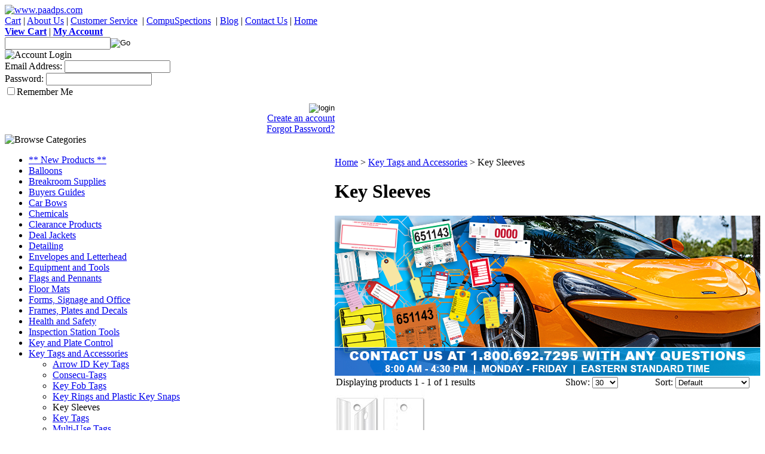

--- FILE ---
content_type: text/html; charset=utf-8
request_url: https://www.paadps.com/keysleeves.aspx
body_size: 9807
content:


<!DOCTYPE html PUBLIC "-//W3C//DTD XHTML 1.0 Transitional//EN" "http://www.w3.org/TR/xhtml1/DTD/xhtml1-transitional.dtd">

<html xmlns="http://www.w3.org/1999/xhtml" lang="en">
<head id="ctl00_headTag"><title>
	Key Sleeves
</title>
    <script type="text/javascript" src="/scripts/jquery-3.5.1.min.js" integrity='sha384-ZvpUoO/+PpLXR1lu4jmpXWu80pZlYUAfxl5NsBMWOEPSjUn/6Z/hRTt8+pR6L4N2' crossorigin='anonymous'></script>
    <script type="text/javascript" src="/scripts/jquery-ui-1.13.0.min.js" integrity='sha384-GH7wmqAxDa43XGS89eXGbziWEki6l/Smy1U+dAI7ZbxlrLsmal+hLlTMqoPIIg1V' crossorigin='anonymous'></script>
    <script type="text/javascript" src="/scripts/json2.js" integrity='sha384-rY3wIRyRmLeQV74T/sN7A3vmSdmaUvjIIzs0Z0cxcwXDHrUumbS3B3u18KlipZ2i' crossorigin='anonymous'></script>
    <script type="text/javascript" src="/scripts/jstorage.js" integrity='sha384-oC7ifurXSiCOGfj0Uy8BEQzbYTql7TzwHA8cE+mQY4skImVU0TX2RYBBKdXDs5cp' crossorigin='anonymous'></script>

    <link type="text/css" rel="stylesheet" href="/custom.css.aspx?theme=86&amp;28580" /><link rel="image_src" href="http://www.paadps.com/themes/enterprise-1/images/layout/site_logo.gif" /><link rel="stylesheet" type="text/css" href="/scripts/jQueryUiStyles/jquery-ui.min.css" /><meta name="description" content="Plastic sleeves are used for vehicle stock numbers (Item numbers: 440 to 450) to add strength to them. Size is -3/16 inch x 1-5/16 inch. Packaged in bags of 250" /><meta name="keywords" content="clear plastic sleeve for vehicle stock number key tags, clear plastic sleeves, clear plastic sleeves for automotive stock number key tags " /><meta property="og:description" content="Plastic sleeves are used for vehicle stock numbers (Item numbers: 440 to 450) to add strength to them. Size is -3/16 inch x 1-5/16 inch. Packaged in bags of 250" /><meta property="og:image" content="http://www.paadps.com/themes/enterprise-1/images/layout/site_logo.gif" /><meta property="og:title" content="Pennsylvania Automotive Association Dealer Purchasing Service" /><meta property="og:site_name" content="Pennsylvania Automotive Association Dealer Purchasing Service" /><meta property="og:url" content="http://www.paadps.com/" /><link rel="canonical" href="https://www.paadps.com/keysleeves.aspx" /><link rel="stylesheet" href="/themes/enterprise-1/css/default.css" type="text/css" /><link rel="stylesheet" href="/themes/enterprise-1/css/site.css" type="text/css" />
    <script type="text/javascript" src="/scripts/storefront.js" integrity='sha384-wZ3DIKW9ZSoCKqJd55/BNLEcz3mgQhgMwHCw/jwN8k3RG+Hr9bq6e6m10w1YVJqQ' crossorigin='anonymous'></script>
    <script type="text/javascript" src="/scripts/storefront.ie10.js" integrity='sha384-9qRZorpiHcWTyPYogrGSXMS7WL+BQqd4f8L1TM8QShlm70sVe2mrRGcdOVqWssZ2' crossorigin='anonymous'></script>
    <script type="text/javascript" src="/scripts/jquery.producthistory.js" integrity='sha384-mGvZy9PlgY3eQGscCu2QBJCfNYGTuq65xdGE0VNdMv45A6y3R+TxUjF5aIZ+uLx3' crossorigin='anonymous'></script>
    <!DOCTYPE html>
<html lang="en">
<meta name="viewport" content="width=device-width, initial-scale=1.0" />
<script language="JavaScript" src="https://seal.networksolutions.com/siteseal/javascript/siteseal.js" type="text/javascript"></script> <meta http-equiv="content-type" content="text/html; charset=utf-8" /><meta http-equiv="content-language" content="en-us" /></head>

<body id="ctl00_bodyTag" class="category-page-type keysleeves-page">

    <form name="aspnetForm" method="post" action="./keysleeves.aspx" id="aspnetForm">
<div>
<input type="hidden" name="__EVENTTARGET" id="__EVENTTARGET" value="" />
<input type="hidden" name="__EVENTARGUMENT" id="__EVENTARGUMENT" value="" />
<input type="hidden" name="__LASTFOCUS" id="__LASTFOCUS" value="" />
<input type="hidden" name="__VIEWSTATE" id="__VIEWSTATE" value="67USOf5oIb7Uj6/Mxu/kOWSg+UNeFosEnRYAPc8Ix6KeyXp1rv6DY3umKn7GTb8P7hb6N5QCsmt727mvFIpbmJtPAsBXMxFKWn/yZh+hoLoKJcrVRhZHzARSMYpBBaV48Q7fudyh7YGd0TMDEHmH/HPQdWA2KbO3giJXG5wCH/d55b93j+IV42QoM1BeXFCJV3kQJIb28B+rT/y8/fL1vvfGiaR0C3E6+GaqhCN/o0R56AL3qo6Q5ksHDFeNsx2XpevcTGxh3Y8Ka/DbeVFKeyZfJF6eUMkSNA5zG5B2vGnVjHAGcamVyt4ewCfBTceNEV3D48cvPCbomx/d+2OfvRaxjZGI3d2hcMgh4c80RFUKqocxnQN6rrjFKXEEsg/EN9BTNtWMDPQ6DDuySC8AuCEhOrsusPBP8wH/a6EJP5MSSsSi4nvqnGIzx+debPDkJ/v2crFzMu4+rJVAHOvR6AMvoZyyPylPG0C7MMXdFkbM0rFqOy34oI6ftqyONhsLs06eQub0nvUFFoTluQVqMt7j5w549pwonq4Ip/4Lsb4FmxNxKB13yYVdVyeR66vcTCmnNt9xV3H/EJqZ8W1uMkP/1CQ4d7/WWvws3uftXzjayoWLO9TPkBW1csZrvnAiaTgMOQsS5VMVW5oizmpyRL8mqF8qJDCiWGOSL7zbXB35jt0f7h0TtLqKF0TO0414YYO6bOh9Ech8yjNXgW9uzRClhZaU0leau89oDm7+fDzQNsNH7o/tTRrpl9UOEkpfTR3G2byaBR4Tjizt5e5Lgu91OUQrUceneGmXvkMGf0ugovtxj0mOS5/8rxlwdljli4bYz4TLY5cOZN9xUHStT7inJlrt2u5S/6EYjd8fud7tKk1KPbLHe87VZgNCEID9cw8+vLPZ8QSn+rMcRUN12xWs6hVbN4uYIIhk3f74C5LFV4wsqfIRmbjKYYoRMrAk4IjqMAGnxdmI7GUEOera31prSwzvdox8NKrZVZrgMHQ=" />
</div>

<script type="text/javascript">
//<![CDATA[
var theForm = document.forms['aspnetForm'];
if (!theForm) {
    theForm = document.aspnetForm;
}
function __doPostBack(eventTarget, eventArgument) {
    if (!theForm.onsubmit || (theForm.onsubmit() != false)) {
        theForm.__EVENTTARGET.value = eventTarget;
        theForm.__EVENTARGUMENT.value = eventArgument;
        theForm.submit();
    }
}
//]]>
</script>


<script src="/WebResource.axd?d=pynGkmcFUV13He1Qd6_TZAG0REM8qqEBAHCZinHsmTftbBz8ARFqQG4SmTbTGQGNsxByiuhhp7M8BL__qlDclA2&amp;t=638259264720000000" type="text/javascript"></script>

<div>

	<input type="hidden" name="__VIEWSTATEGENERATOR" id="__VIEWSTATEGENERATOR" value="A4191B32" />
</div>
        

        

        

        <div id="wrapper">
            <table id="ctl00_container" class="page-container" cellspacing="0" cellpadding="0" border="0" style="border-collapse:collapse;">
	<tr id="ctl00_header">
		<td id="ctl00_headerContent" class="page-header"><link rel="stylesheet" type="text/css" href="../../../themes/Enterprise/css/site.css" /> <link rel="stylesheet" type="text/css" href="../../../themes/Enterprise/css/default.css" /> <!--
HEADER HTML
--> <!--
// CAUTION //
--> <!--
Adjustments to this area require advanced HTML knowledge. Editing this area incorrectly can break your HTML code and render your website unusable. If your code becomes broken as a result of edits made by anyone other than a Network Solutions employee, you will need to repair the code yourself or purchase an A la Carte Design Package. For more information on editing this area, please contact the Network Solutions E-Commerce Design Team at (888) 252-3266. You may also call this number to purchase an A la Carte Design Package if needed. //
--> <a name="top"></a>
<div id="header-container">
<div id="header-1"><a href="../../../"> <img alt="www.paadps.com" src="../../../themes/Enterprise/images/assets/Logo.gif" /></a></div>
<div id="header-2">
<div id="nav-container"><a href="../../../cart.aspx">Cart</a> | <a href="../../../about-us.aspx">About&nbsp;Us</a> | <a href="../../../customerservice.aspx">Customer&nbsp;Service</a>&nbsp; |<span>&nbsp;</span><a href="https://www.compuspections.com/" target="_blank">CompuSpections</a><span>&nbsp;&nbsp;<span>|</span><span>&nbsp;</span><a href="https://paadps.net/?page_id=10" target="_blank">Blog</a><span>&nbsp;</span></span><span>|</span> <a href="../../../contact-us.aspx">Contact&nbsp;Us</a> | <a href="../../../">Home</a></div>
<div id="top-nav"><a href="../../../cart.aspx"><strong>View Cart</strong></a> | <strong><a href="../../../account.aspx">My Account</a><br /></strong><strong></strong></div>
<!--
    END top-nav
    -->
<div id="search-box-wrapper"><div id="ctl00_ctl03_searchBox" class="custom-search" onkeypress="javascript:return WebForm_FireDefaultButton(event, &#39;ctl00_ctl03_go&#39;)">
			
  <table cellpadding="0" cellspacing="0">
	<tr>
	  <td class="custom-search-text"><span></span></td>
	  <td class="custom-search-field"><input name="ctl00$ctl03$search" type="text" maxlength="100" id="ctl00_ctl03_search" class="textbox" /></td>
	  <td class="custom-search-button"><input type="image" name="ctl00$ctl03$go" id="ctl00_ctl03_go" src="/themes/enterprise-1/images/buttons/custom_search_submit.gif" alt="Go" style="border-width:0px;" /></td>
	</tr>
  </table>

		</div>		 
</div>
</div>
<!--
  END header-2
  --></div>
<!--
END header-container
--> <!--
END HEADER HTML
--></td>
	</tr><tr id="ctl00_body" class="page-body">
		<td id="ctl00_bodyContent" class="page-body-content">
                        <div role="main">
                            <table id="ctl00_columns" class="page-body-columns" cellspacing="0" cellpadding="0" border="0" style="border-collapse:collapse;">
			<tr>
				<td id="ctl00_leftColumn" class="page-column-left"><table border="0" cellpadding="0" cellspacing="0" class="module login-module" style="width:100%;">
					<tr>
						<td class="module-header"><img src="/themes/enterprise-1/images/layout/mod_head_login_lt.gif" alt="Account Login" style="border-width:0px;" /></td>
					</tr><tr>
						<td class="module-body">

  <table border="0" cellpadding="0" cellspacing="0" class="mod-body " style="width:100%;">
							<tr>
								<td class="mod-body-tl"></td><td class="mod-body-tp"></td><td class="mod-body-tr"></td>
							</tr><tr>
								<td class="mod-body-lt"></td><td class="mod-body-body">
					 
	
		  <div id="ctl00_ctl05_lvDisplay_pnlLogin" onkeypress="javascript:return WebForm_FireDefaultButton(event, &#39;ctl00_ctl05_lvDisplay_imbGo&#39;)">
									
		    <table cellpadding="0" cellspacing="0" style="table-layout:fixed; width:100%">
		      <tr>
						<td>
							<label for="ctl00_ctl05_lvDisplay_txtUsername" id="ctl00_ctl05_lvDisplay_lblUsername" class="label">Email Address:</label>
							<input name="ctl00$ctl05$lvDisplay$txtUsername" type="text" maxlength="255" id="ctl00_ctl05_lvDisplay_txtUsername" class="textbox login-module-user" />
						</td>
		      </tr>
		      <tr>
						<td>
							<label for="ctl00_ctl05_lvDisplay_txtPassword" id="ctl00_ctl05_lvDisplay_lblPassword" class="label">Password:</label>
				
							
									<input name="ctl00$ctl05$lvDisplay$txtPassword" type="password" maxlength="50" id="ctl00_ctl05_lvDisplay_txtPassword" class="textbox login-module-pass" autocomplete="off" />
									<div><input id="ctl00_ctl05_lvDisplay_chkRemember" type="checkbox" name="ctl00$ctl05$lvDisplay$chkRemember" /><label for="ctl00_ctl05_lvDisplay_chkRemember">Remember Me</label></div>
								
						</td>
		      </tr>
		    </table>
				<div style="margin: 10px 0;">
					
				</div>
				
				<div style="text-align:right;margin-top:7px;">
					<input type="image" name="ctl00$ctl05$lvDisplay$imbGo" id="ctl00_ctl05_lvDisplay_imbGo" src="/themes/enterprise-1/images/buttons/mod_btn_signin.gif" alt="login" style="border-width:0px;" /><br />
					<a id="ctl00_ctl05_lvDisplay_hypCreate" href="register.aspx">Create an account</a><br />
					<a id="ctl00_ctl05_lvDisplay_hypForgot" href="send-password.aspx">Forgot Password?</a>
				</div>
		  
								</div>
		
  		  
  </td><td class="mod-body-rt"></td>
							</tr><tr>
								<td class="mod-body-bl"></td><td class="mod-body-bt"></td><td class="mod-body-br"></td>
							</tr>
						</table> 

</td>
					</tr>
				</table>


<script src="/scripts/CategoryTree.js"></script>

<table border="0" cellpadding="0" cellspacing="0" class="module category-module" style="width:100%;">
					<tr>
						<td class="module-header"><img src="/themes/enterprise-1/images/layout/mod_head_category_lt.gif" alt="Browse Categories" style="border-width:0px;" /></td>
					</tr><tr>
						<td class="module-body">
  <ul class="module-list cat-nav">
    <li data-catId="cat-85" data-catImg-path=""><a href="/newproducts.aspx">** New Products **</a></li><li data-catId="cat-40" data-catImg-path=""><a href="/balloons.aspx">Balloons</a></li><li data-catId="cat-276" data-catImg-path=""><a href="/breakroomsupplies.aspx">Breakroom Supplies</a></li><li data-catId="cat-50" data-catImg-path=""><a href="/buyersguides.aspx">Buyers Guides</a></li><li data-catId="cat-41" data-catImg-path=""><a href="/carbows.aspx">Car Bows</a></li><li data-catId="cat-258" data-catImg-path=""><a href="/chemicals.aspx">Chemicals</a></li><li data-catId="cat-22" data-catImg-path=""><a href="/Clearance.aspx">Clearance Products</a></li><li data-catId="cat-38" data-catImg-path=""><a href="/dealerjackets.aspx">Deal Jackets </a></li><li data-catId="cat-51" data-catImg-path=""><a href="/automotivedetailing.aspx">Detailing</a></li><li data-catId="cat-9" data-catImg-path=""><a href="/businesscards-envelopes-letterhead.aspx">Envelopes and Letterhead</a></li><li data-catId="cat-12" data-catImg-path="/images/products/thumb/Power_Pusher.gif"><a href="/equipmentandtools.aspx">Equipment and Tools</a></li><li data-catId="cat-11" data-catImg-path="/images/products/thumb/MASS8milpennants.gif"><a href="/flagsandpennants.aspx">Flags and Pennants</a></li><li data-catId="cat-34" data-catImg-path=""><a href="/floormats.aspx">Floor Mats</a></li><li data-catId="cat-4" data-catImg-path=""><a href="/forms.aspx">Forms, Signage and Office</a></li><li data-catId="cat-10" data-catImg-path="/images/products/thumb/sampleframe.1.gif"><a href="/platesframesdecals.aspx">Frames, Plates and Decals</a></li><li data-catId="cat-49" data-catImg-path=""><a href="/healthandsafety.aspx">Health and Safety</a></li><li data-catId="cat-31" data-catImg-path=""><a href="/inspectionstationtools.aspx">Inspection Station Tools</a></li><li data-catId="cat-16" data-catImg-path=""><a href="/keyandplatecontrol.aspx">Key and Plate Control</a></li><li data-catId="cat-3" data-catImg-path=""><a href="/keytagsandaccessories.aspx">Key Tags and Accessories</a><ul><li data-catId="cat-179" data-catImg-path="/images/categories/Sub-Cat-Arrow ID Tags.jpg"><a href="/arrowidkeytags-2.aspx">Arrow ID Key Tags</a></li><li data-catId="cat-180" data-catImg-path="/images/categories/Sub-Cat-Consecu-Tags.jpg"><a href="/consecu-tags-2.aspx">Consecu-Tags</a></li><li data-catId="cat-181" data-catImg-path="/images/categories/Sub-Cat-Key-Fob-Tags.jpg"><a href="/keyfobtags.aspx">Key Fob Tags</a></li><li data-catId="cat-176" data-catImg-path="/images/categories/Sub-Cat-Key-Rings-And-Key-Ties .jpg"><a href="/keyringsandplastickeysnaps.aspx">Key Rings and Plastic Key Snaps</a></li><li class="selected" data-catId="cat-178" data-catImg-path="/images/categories/Sub-Cat-Clear-Plastic-Key-Tags.jpg"><span>Key Sleeves</span></li><li data-catId="cat-183" data-catImg-path="/images/categories/Sub-Cat-Key-Tags.jpg"><a href="/keytags.aspx">Key Tags</a></li><li data-catId="cat-177" data-catImg-path="/images/categories/Sub-Cat-Multi-Purpose.jpg"><a href="/multi-usetags-2.aspx">Multi-Use Tags</a></li><li data-catId="cat-182" data-catImg-path="/images/categories/Sub-Cat-WIndow Stock Stickers.jpg"><a href="/windowstockstickers.aspx">Window Stock Stickers</a></li></ul></li><li data-catId="cat-37" data-catImg-path=""><a href="/multi-pointinspectionforms.aspx">Multi-Point Inspection Forms</a></li><li data-catId="cat-29" data-catImg-path=""><a href="/promotionalproducts.aspx">Promotional Products</a></li><li data-catId="cat-5" data-catImg-path=""><a href="/salesdepartment.aspx">Sales Department</a></li><li data-catId="cat-52" data-catImg-path=""><a href="/seasonalproducts.aspx">Seasonal Products</a></li><li data-catId="cat-2" data-catImg-path=""><a href="/servicedepartment.aspx">Service Department</a></li><li data-catId="cat-15" data-catImg-path=""><a href="/wipersandsorbents.aspx">Sorbents and Wipers</a></li><li data-catId="cat-39" data-catImg-path=""><a href="/titledepartment.aspx">Title Department </a></li><li data-catId="cat-13" data-catImg-path=""><a href="/seminarregistration.aspx">Training and Seminars</a></li><li data-catId="cat-223" data-catImg-path="/images/categories/Sub-Cat-Windshield-Repair-System.jpg"><a href="/windshieldrepairsystems.aspx">Windshield Repair Systems</a></li>	  
  </ul>  
</td>
					</tr>
				</table>
<table border="0" cellpadding="0" cellspacing="0" class="module cart-module" style="width:100%;">
					<tr>
						<td class="module-header"><img src="/themes/enterprise-1/images/layout/mod_head_cart_lt.gif" alt="Shopping Cart" style="border-width:0px;" /></td>
					</tr><tr>
						<td class="module-body">
	<table border="0" cellpadding="0" cellspacing="0" class="mod-body cart-module-cart" style="width:100%;">
							<tr>
								<td class="mod-body-tl"></td><td class="mod-body-tp"></td><td class="mod-body-tr"></td>
							</tr><tr>
								<td class="mod-body-lt"></td><td class="mod-body-body">
		
				<div style="text-align: center; font-weight: bold;">
					Your cart is empty.</div>
			
	</td><td class="mod-body-rt"></td>
							</tr><tr>
								<td class="mod-body-bl"></td><td class="mod-body-bt"></td><td class="mod-body-br"></td>
							</tr>
						</table>
	
	
</td>
					</tr>
				</table>
<table border="0" cellpadding="0" cellspacing="0" class="module mailing-list-module" style="width:100%;">
					<tr>
						<td class="module-header"><img src="/themes/enterprise-1/images/layout/mod_head_mail_lt.gif" alt="Mailing Lists" style="border-width:0px;" /></td>
					</tr><tr>
						<td class="module-body">
  <table border="0" cellpadding="0" cellspacing="0" class="mod-body " style="width:100%;">
							<tr>
								<td class="mod-body-tl"></td><td class="mod-body-tp"></td><td class="mod-body-tr"></td>
							</tr><tr>
								<td class="mod-body-lt"></td><td class="mod-body-body">
	<div>	
		

		<div id="ctl00_ctl08_mailingList_emailSignupWrapper" onkeypress="javascript:return WebForm_FireDefaultButton(event, &#39;ctl00_ctl08_mailingList_imbSubmit&#39;)">
									
            <label for="ctl00_ctl08_mailingList_txtEmail" id="ctl00_ctl08_mailingList_lblEmail" class="label">Email Address:</label><input name="ctl00$ctl08$mailingList$txtEmail" type="text" maxlength="255" id="ctl00_ctl08_mailingList_txtEmail" class="textbox mailing-list-module-text" style="width:100%;" />
		    
		    
		    <input type="image" name="ctl00$ctl08$mailingList$imbSubmit" id="ctl00_ctl08_mailingList_imbSubmit" src="/themes/enterprise-1/images/buttons/mod_btn_submit.gif" alt="Submit" style="border-width:0px;margin-top: 5px" />
        
								</div>
		
	
</div>
  </td><td class="mod-body-rt"></td>
							</tr><tr>
								<td class="mod-body-bl"></td><td class="mod-body-bt"></td><td class="mod-body-br"></td>
							</tr>
						</table>
</td>
					</tr>
				</table>
<table border="0" cellpadding="0" cellspacing="0" class="module links-module" style="width:100%;">
					<tr>
						<td class="module-header"><img src="/themes/enterprise-1/images/layout/mod_head_links_lt.gif" alt="Links" style="border-width:0px;" /></td>
					</tr><tr>
						<td class="module-body">
  <ul class="module-list links-nav">
	<li><a href="https://www.paadps.com/mv-511borderform.aspx" target="_blank">* MV-1, MV-4ST, MV-355</a></li><li><a href="https://www.paa.org/title" target="_blank">* Title Services</a></li>  
  </ul>
</td>
					</tr>
				</table>
</td><td id="ctl00_centerColumn" class="page-column-center"><div id="ctl00_breadcrumb" class="breadcrumb">
					
                                            <span id="ctl00_breadcrumbContent"><span><a href="/">Home</a></span><span>&#160;&gt;&#160;</span><span><a href="/keytagsandaccessories.aspx">Key Tags and Accessories</a></span><span>&#160;&gt;&#160;</span><span>Key Sleeves</span></span>
                                        
				</div>


    
<h1>Key Sleeves</h1>

	<div class="page-html-content"><img src="../../../images/Key%20Tags%20and%20Accessories-Header.jpg" width="712" height="268" alt="Key Tags and Accessories" /></div>



<table id="ctl00_pageContent_ctl05_resultsHeader" cellpadding="2" cellspacing="0" style="width:100%" class="product-list-results-header">
					<tr>
						<td id="ctl00_pageContent_ctl05_resultCell" class="product-list-results">Displaying products 1 - 1 of 1 results</td>
						<td id="ctl00_pageContent_ctl05_sizeCell" class="product-list-size"><label for="ctl00_pageContent_ctl05_sizeSelector" id="ctl00_pageContent_ctl05_sizeLabel" class="label">Show:</label> <select name="ctl00$pageContent$ctl05$sizeSelector" onchange="javascript:setTimeout(&#39;__doPostBack(\&#39;ctl00$pageContent$ctl05$sizeSelector\&#39;,\&#39;\&#39;)&#39;, 0)" id="ctl00_pageContent_ctl05_sizeSelector" class="select">
							<option value="30" selected="selected">
								30
							</option><option value="60">
								60
							</option><option value="90">
								90
							</option><option value="200">
								200
							</option>
						</select></td>
						<td id="ctl00_pageContent_ctl05_sortCell" class="product-list-sort" style="width:25%"><label for="ctl00_pageContent_ctl05_sortSelector" id="ctl00_pageContent_ctl05_sortLabel" class="label">Sort:</label> <select name="ctl00$pageContent$ctl05$sortSelector" onchange="javascript:setTimeout(&#39;__doPostBack(\&#39;ctl00$pageContent$ctl05$sortSelector\&#39;,\&#39;\&#39;)&#39;, 0)" id="ctl00_pageContent_ctl05_sortSelector" class="select">
							<option value="Default" selected="selected">
								Default
							</option><option value="Price Low to High">
								Price Low to High
							</option><option value="Price High to Low">
								Price High to Low
							</option><option value="Name (A-Z)">
								Name (A-Z)
							</option><option value="Name (Z-A)">
								Name (Z-A)
							</option><option value="Newest">
								Newest
							</option>
						</select></td>
					</tr>
				</table>
				



<table id="ctl00_pageContent_ctl05_productList" class="product-list" cellspacing="0" border="0" style="width:100%;border-collapse:collapse;">
					<tr>
						<td class="product-list-item-container product-list-item-special" style="width:100%;">
		<div class="product-list-item" onkeypress="javascript:return WebForm_FireDefaultButton(event, &#39;ctl00_pageContent_ctl05_productList_ctl00_imbAdd&#39;)">
									<a href="/1-holeplasticsleeves.aspx">
		  <img class="product-list-img" src="/images/products/thumb/743_Clear-Plastic-Sleeves.jpg" title="Plastic Sleeves 1-Hole" alt="Plastic Sleeves 1-Hole" border="0" />
		</a>
	  
	<div class="product-list-options">
	  <h5><a href="/1-holeplasticsleeves.aspx">Plastic Sleeves 1-Hole</a></h5>

	  <div class="product-list-price">
						    <div class="product-list-cost"><span class="product-list-cost-label">Price:</span> <span class="product-list-cost-value">$18.95</span></div>
		  			  </div>

	  
	  <div class="product-list-qty">
			  </div>

	  <div class="product-list-control">
		<input type="image" name="ctl00$pageContent$ctl05$productList$ctl00$imbAdd" id="ctl00_pageContent_ctl05_productList_ctl00_imbAdd" src="/themes/enterprise-1/images/buttons/cart_btn_add.gif" alt="add to cart" onclick="javascript:WebForm_DoPostBackWithOptions(new WebForm_PostBackOptions(&quot;ctl00$pageContent$ctl05$productList$ctl00$imbAdd&quot;, &quot;&quot;, true, &quot;productList3435&quot;, &quot;&quot;, false, false))" style="border-width:0px;" />		<a title="View Plastic Sleeves 1-Hole" href="/1-holeplasticsleeves.aspx"><img alt="Plastic Sleeves 1-Hole" title="View Plastic Sleeves 1-Hole" src="/themes/enterprise-1/images/buttons/cart_btn_view.gif"/></a>
	  </div>

	  <div class="product-list-text">
		Plastic sleeves are used for vehicle stock numbers (Item numbers: 440 to 450) to add strength to them. Size is -3/16 inch x 1-5/16 inch. Packaged in bags of 250
	  </div>

	   

	</div>
						</div>
  </td><td></td><td></td>
					</tr>
				</table>




  
 

</td>
			</tr>
		</table>
                        </div>
                    </td>
	</tr><tr id="ctl00_footer" class="page-footer">
		<td id="ctl00_footerContent" class="page-footer-content"><div id="footer-container">
<div class="clear">&nbsp;</div>
<div id="footer-nav"><a href="../../../index.aspx">Home</a> | <a href="../../../cart.aspx">Cart</a> | <a href="../../../about-us.aspx">About Us</a> | <a href="../../../customerservice.aspx">Customer Service</a> | <a href="../../../specialprograms.aspx">Special Programs</a> | <a href="../../../contact-us.aspx">Contact&nbsp;Us</a> | <a href="../../../account.aspx">My Account</a> | <a href="../../../privacy-policy.aspx">Policies</a> | <a href="../../../shipping-policy.aspx">Shipping</a> | <a href="../../../return-policy.aspx">Returns</a> | <a href="../../../sitemap.aspx">Sitemap</a><br /> Pennsylvania Automotive Association Dealer Purchasing Service &copy; PAA Services, Inc. 2025, All Rights Reserved.&nbsp; <a href="../../../">www.paadps.com</a> 1-800-692-7295&nbsp;</div>
<!--
END footer-nav


-->
<div class="clear">&nbsp;</div>
<div id="creditcards"><img alt="Visa, MasterCard, AMEX, DISC" src="../../../themes/Enterprise/images/assets/Credit_Cards.gif" width="84" height="79" /></div>
<!--SiteSeal Html Builder Code: 
Shows the logo at URL https://seal.networksolutions.com/images/netsolsiteseal.png 
Logo type is  ("NETSP") 
//-->
<script language="JavaScript" type="text/javascript">// <![CDATA[
SiteSeal("https://seal.networksolutions.com/images/netsolsiteseal.png", "NETSP", "none");
// ]]></script>
<!-- (c) 2005, 2022. Authorize.Net is a registered trademark of CyberSource Corporation -->
<div class="AuthorizeNetSeal">
<script type="text/javascript" language="javascript">// <![CDATA[
var ANS_customer_id="a4435b62-9eae-4a07-ad83-78e488c6b38a";
// ]]></script>
<script type="text/javascript" language="javascript" src="https://verify.authorize.net:443/anetseal/seal.js"></script>
</div>
<!--
END footer-text
--></div>
<!--
END footer-container
--></td>
	</tr>
</table>
        </div>

        <script type='text/javascript' Async src='https://www.googletagmanager.com/gtag/js?id=AW-998626997'></script><script>
				window.dataLayer = window.dataLayer || [];
				function gtag() { dataLayer.push(arguments); }
				gtag('js', new Date());
				gtag('config', 'AW-998626997');
			</script>

    </form>

    <script type="text/javascript" src="/scripts/defaultButtons.js" integrity='sha384-5ZmqjTEQUUwIAD4afcuMOcaT73hnTZAqZ8ksDHNW0EuVqgG36Nk3P85EzmMhqoVG' crossorigin='anonymous'></script>
</body>
</html>
